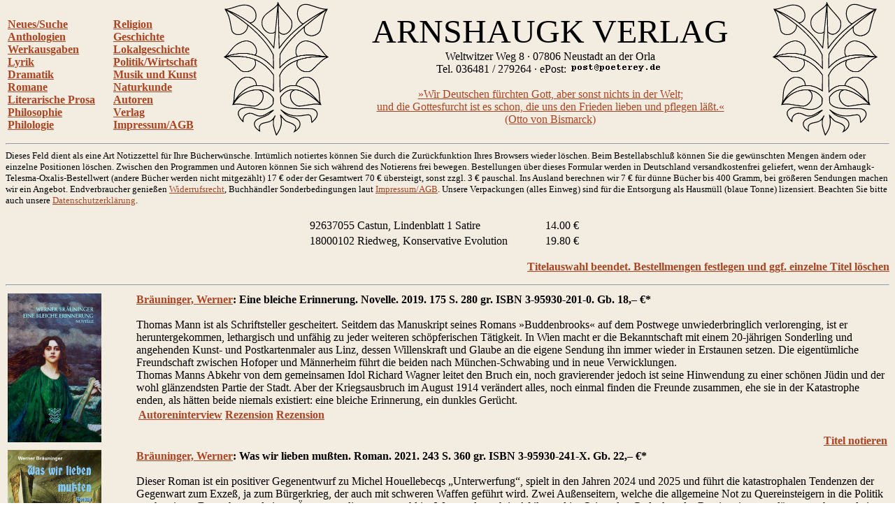

--- FILE ---
content_type: text/html
request_url: http://www.arnshaugk.de/index.php?v=6&korb=;;92637055%20Castun,%20Lindenblatt%201%20Satire%3C/td%3E%3Ctd%3E14.00;18000102%20Riedweg,%20Konservative%20Evolution%3C/td%3E%3Ctd%3E19.80
body_size: 20069
content:
<html>
<head>
<title>Arnshaugk</title></head><body topmargin="0" leftmagin="0" rightmargin="0" background="http://www.lammla.de/back.jpg" link="#aa4422" alink="#aa4422" vlink="#aa4422"><table width="100%"><tr><td><br><b><a href="index.php?v=0&korb=;;92637055 Castun, Lindenblatt 1 Satire</td><td>14.00;18000102 Riedweg, Konservative Evolution</td><td>19.80">Neues/Suche</font></a><br><a href="index.php?v=2&korb=;;92637055 Castun, Lindenblatt 1 Satire</td><td>14.00;18000102 Riedweg, Konservative Evolution</td><td>19.80">Anthologien</font></a><br><a href="index.php?v=3&korb=;;92637055 Castun, Lindenblatt 1 Satire</td><td>14.00;18000102 Riedweg, Konservative Evolution</td><td>19.80">Werkausgaben</font></a><br><a href="index.php?v=4&korb=;;92637055 Castun, Lindenblatt 1 Satire</td><td>14.00;18000102 Riedweg, Konservative Evolution</td><td>19.80">Lyrik</font></a><br><a href="index.php?v=5&korb=;;92637055 Castun, Lindenblatt 1 Satire</td><td>14.00;18000102 Riedweg, Konservative Evolution</td><td>19.80">Dramatik</font></a><br><a href="index.php?v=6&korb=;;92637055 Castun, Lindenblatt 1 Satire</td><td>14.00;18000102 Riedweg, Konservative Evolution</td><td>19.80">Romane</font></a><br><a href="index.php?v=7&korb=;;92637055 Castun, Lindenblatt 1 Satire</td><td>14.00;18000102 Riedweg, Konservative Evolution</td><td>19.80">Literarische Prosa</font></a><br><a href="index.php?v=8&korb=;;92637055 Castun, Lindenblatt 1 Satire</td><td>14.00;18000102 Riedweg, Konservative Evolution</td><td>19.80">Philosophie</font></a><br><a href="index.php?v=9&korb=;;92637055 Castun, Lindenblatt 1 Satire</td><td>14.00;18000102 Riedweg, Konservative Evolution</td><td>19.80">Philologie</font></a><br></b></td><td><br><b><a href="index.php?v=10&korb=;;92637055 Castun, Lindenblatt 1 Satire</td><td>14.00;18000102 Riedweg, Konservative Evolution</td><td>19.80">Religion</font></a><br><a href="index.php?v=11&korb=;;92637055 Castun, Lindenblatt 1 Satire</td><td>14.00;18000102 Riedweg, Konservative Evolution</td><td>19.80">Geschichte</font></a><br><a href="index.php?v=12&korb=;;92637055 Castun, Lindenblatt 1 Satire</td><td>14.00;18000102 Riedweg, Konservative Evolution</td><td>19.80">Lokalgeschichte</font></a><br><a href="index.php?v=13&korb=;;92637055 Castun, Lindenblatt 1 Satire</td><td>14.00;18000102 Riedweg, Konservative Evolution</td><td>19.80">Politik/Wirtschaft</font></a><br><a href="index.php?v=14&korb=;;92637055 Castun, Lindenblatt 1 Satire</td><td>14.00;18000102 Riedweg, Konservative Evolution</td><td>19.80">Musik und Kunst</font></a><br><a href="index.php?v=15&korb=;;92637055 Castun, Lindenblatt 1 Satire</td><td>14.00;18000102 Riedweg, Konservative Evolution</td><td>19.80">Naturkunde</font></a><br><a href="index.php?v=16&korb=;;92637055 Castun, Lindenblatt 1 Satire</td><td>14.00;18000102 Riedweg, Konservative Evolution</td><td>19.80">Autoren</font></a><br><a href="index.php?v=17&korb=;;92637055 Castun, Lindenblatt 1 Satire</td><td>14.00;18000102 Riedweg, Konservative Evolution</td><td>19.80">Verlag</font></a><br><a href="index.php?v=18&korb=;;92637055 Castun, Lindenblatt 1 Satire</td><td>14.00;18000102 Riedweg, Konservative Evolution</td><td>19.80">Impressum/AGB</font></a><br></b></td><td align="center"><img src="linde_wappen.gif" width="150"></td><td align="center"><font size="7">ARNSHAUGK VERLAG</font><br>Weltwitzer Weg 8 &middot; 07806 Neustadt an der Orla<br>Tel. 036481 / 279264 &middot; ePost: <img src="arnmail.gif"><br><br><a href="doebbeliner.pdf">�Wir Deutschen f�rchten Gott, aber sonst nichts in der Welt;<br>und die Gottesfurcht ist es schon, die uns den Frieden lieben und pflegen l��t.�<br>(Otto von Bismarck)</a></td><td align="center"><img src="linde_wappen.gif" width="150"></td></tr></table>
<hr><small>Dieses Feld dient als eine Art Notizzettel f&uuml;r Ihre B&uuml;cherw&uuml;nsche. Irrt&uuml;mlich notiertes k&ouml;nnen Sie durch die Zur&uuml;ckfunktion Ihres Browsers wieder l&ouml;schen. Beim Bestell&shy;abschlu&szlig; k&ouml;nnen Sie die gew&uuml;nschten Mengen &auml;ndern oder einzelne Positionen l&ouml;schen. Zwischen den Programmen und Autoren k&ouml;nnen Sie sich w&auml;hrend des Notierens frei bewegen. Bestellungen &uuml;ber dieses Formular werden in Deutschland versandkostenfrei geliefert, wenn der Arnhaugk-Telesma-Oxalis-Bestellwert (andere B&uuml;cher werden nicht mitgez&auml;hlt) 17 &euro; oder der Gesamtwert 70 &euro; &uuml;bersteigt, sonst zzgl. 3 &euro; pauschal. Ins Ausland berechnen wir 7 &euro; f&uuml;r d&uuml;nne B&uuml;cher bis 400 Gramm, bei gr&ouml;&szlig;eren Sendungen machen wir ein Angebot. Endverbraucher genie&szlig;en <a href="index.php?v=19&korb=;;92637055 Castun, Lindenblatt 1 Satire</td><td>14.00;18000102 Riedweg, Konservative Evolution</td><td>19.80">Widerrufsrecht</a>, Buchh&auml;ndler Sonderbedingungen laut <a href="index.php?v=18&korb=;;92637055 Castun, Lindenblatt 1 Satire</td><td>14.00;18000102 Riedweg, Konservative Evolution</td><td>19.80">Impressum/AGB</a>. Unsere Verpackungen (alles Einweg) sind f&uuml;r die Entsor&shy;gung als Hausm&uuml;ll (blaue Tonne) lizensiert. Beachten Sie bitte auch unsere <a href="index.php?v=20&korb=;;92637055 Castun, Lindenblatt 1 Satire</td><td>14.00;18000102 Riedweg, Konservative Evolution</td><td>19.80">Datenschutzerkl&auml;rung</a>.<br><br></small><table align="center" width="400"><tr><td>92637055 Castun, Lindenblatt 1 Satire</td><td>14.00 &euro;</td></tr><tr><td>18000102 Riedweg, Konservative Evolution</td><td>19.80 &euro;</td></tr></table><p align="right"><b><a href="korrektur.php?korb=;;92637055 Castun, Lindenblatt 1 Satire</td><td>14.00;18000102 Riedweg, Konservative Evolution</td><td>19.80">Titelauswahl beendet. Bestellmengen festlegen und ggf. einzelne Titel l&ouml;schen</a></b></p><hr><table><tr><td valign="top" width="180"><img src="http://www.lammla.de/umschlag/9/95930201.jpg" width="134"</td><td valign="top"><b><a href="index.php?v=6&korb=;;92637055 Castun, Lindenblatt 1 Satire</td><td>14.00;18000102 Riedweg, Konservative Evolution</td><td>19.80&autor=Br%E4uninger,%20Werner">Br&auml;uninger, Werner</a>: Eine bleiche Erinnerung. Novelle.  2019. 175 S.             280 gr. ISBN 3-95930-201-0. Gb. <nobr>18,&ndash; &euro;*</nobr></b><br><br>Thomas Mann ist als Schriftsteller gescheitert. Seitdem das Manuskript seines Romans &raquo;Buddenbrooks&laquo; auf dem Postwege unwiederbringlich verlorenging, ist er heruntergekommen, lethargisch und unf&auml;hig zu jeder weiteren sch&ouml;pferischen T&auml;tigkeit. In Wien macht er die Bekanntschaft mit einem 20-j&auml;hrigen Sonderling und angehenden Kunst- und Postkartenmaler aus Linz, dessen  Willenskraft und Glaube an die eigene Sendung ihn immer wieder in  Erstaunen setzen. Die eigent&uuml;mliche Freundschaft zwischen Hofoper und M&auml;nnerheim f&uuml;hrt die beiden nach M&uuml;nchen-Schwabing und in neue Verwicklungen.   <br>
Thomas Manns Abkehr von dem gemeinsamen Idol Richard Wagner leitet den Bruch ein, noch gravierender jedoch ist seine Hinwendung zu einer sch&ouml;nen J&uuml;din und der wohl gl&auml;nzendsten Partie der Stadt. Aber der Kriegsausbruch im August 1914 ver&auml;ndert alles, noch einmal finden die Freunde zusammen, ehe sie in der Katastrophe enden, als h&auml;tten beide niemals existiert: eine bleiche Erinnerung, ein dunkles Ger&uuml;cht.<table width="100%"><tr><td><b> <a target="rezension" href="http://youtube.com/watch?v=oYILHB68G9U">Autoreninterview</a> <a target="rezension" href="http://compact-online.de/eine-welt-ohne-thomas-mann-und-adolf-hitler
">Rezension</a> <a target="rezension" href="http://derdritteblickwinkel.com/geist-materie/eine-bleiche-erinnerung-novelle-von-werner-bruninger
">Rezension</a></td></tr></table><p align="right"><b><a href="index.php?v=6&x=&autor=&wg=&vl=&korb=;;92637055 Castun, Lindenblatt 1 Satire</td><td>14.00;18000102 Riedweg, Konservative Evolution</td><td>19.80;95930201+Braeuninger, Bleiche Erinnerung</td><td>18.00"><nobr>Titel notieren</nobr></a></p></b></td></tr><tr><td valign="top" width="180"><img src="http://www.lammla.de/umschlag/9/95930241.jpg" width="134"</td><td valign="top"><b><a href="index.php?v=6&korb=;;92637055 Castun, Lindenblatt 1 Satire</td><td>14.00;18000102 Riedweg, Konservative Evolution</td><td>19.80&autor=Br%E4uninger,%20Werner">Br&auml;uninger, Werner</a>: Was wir lieben mu&szlig;ten. Roman.  2021. 243 S.                                                                      360 gr. ISBN 3-95930-241-X. Gb. <nobr>22,&ndash; &euro;*</nobr></b><br><br>Dieser Roman ist ein positiver Gegenentwurf zu Michel Houellebecqs �Unterwerfung�, spielt in den Jahren 2024 und 2025 und f&uuml;hrt die katastrophalen Tendenzen der Gegenwart zum Exze&szlig;, ja zum B&uuml;rgerkrieg, der auch mit schweren Waffen gef&uuml;hrt wird. Zwei Au&szlig;enseitern, welche die allgemeine Not zu Quereinsteigern in die Politik macht, einem Deutschen und einem &Auml;gypter, gelingt es, sowohl im Westen als auch in Afrika und im Orient den Gedanken der Remigration popul&auml;r zu machen und eine enorme R&uuml;ckwanderungswelle in Gang zu setzen. Der Autor verleiht dem kaum Vorstellbaren Plausibilit&auml;t und zeigt in befreiender Weise, da&szlig; Geist und Menschlichkeit &uuml;ber die plumpe Faktizit&auml;t einer verbrecherischen Politik triumphieren k&ouml;nnen. Ahnungsvoll und dystopisch, mutig und resignativ zugleich, ist das Werk in seiner eigent&uuml;mlichen Prophetie eine faszinierende Melange aus Dichtung und Wahrheit und provoziert geradezu die Frage, in welchem Verh&auml;ltnis zu unserer Realit&auml;t es zu sehen ist.<table width="100%"><tr><td><b> <a target="rezension" href="http://youtube.com/watch?v=Q0ANVRM_aDM">Videovorstellung</a> <a target="rezension" href="http://derdritteblickwinkel.com/geist-materie/was-wir-lieben-mussten-werner-bruninger
">Rezension</a></td></tr></table><p align="right"><b><a href="index.php?v=6&x=&autor=&wg=&vl=&korb=;;92637055 Castun, Lindenblatt 1 Satire</td><td>14.00;18000102 Riedweg, Konservative Evolution</td><td>19.80;95930241+Braeuninger, Was wir lieben muszten</td><td>22.00"><nobr>Titel notieren</nobr></a></p></b></td></tr><tr><td valign="top" width="180"><img src="http://www.lammla.de/umschlag/9/95930207.jpg" width="134"</td><td valign="top"><b><a href="index.php?v=6&korb=;;92637055 Castun, Lindenblatt 1 Satire</td><td>14.00;18000102 Riedweg, Konservative Evolution</td><td>19.80&autor=Bronnen,%20Arnolt">Bronnen, Arnolt</a>: Ro&szlig;bach.  2020. 143 S.                                                                      240 gr. ISBN 3-95930-207-X. Gb. <nobr>18,&ndash; &euro;</nobr></b><br><br>Dem Freikorpsf&uuml;hrer Gerhard Ro&szlig;bach hat Bronnen mit diesem Roman ein literarisches Denkmal gesetzt, ihn faszinierte der Unbeugsame, der in wechselnden Freund-Feind-Konstellationen jeder Dem&uuml;tigung wieder einen Triumph folgen lie&szlig;. Bertolt Brecht distanzierte sich daraufhin von dem fr&uuml;heren Freunde. Mit Ro&szlig;bach verband Bronnen die Frontk&auml;mpfererfahrung, aber auch die Kenntnis homoerotischer Abgr&uuml;nde. Das Buch erschien 1930 im eher linken Ernst Rowohlt Verlag, ein weiterer Beleg f&uuml;r die Rechts-links-&Uuml;berschneidungen in den Krisen der Weimarer Zeit. Der vereinsamt in der DDR gestorbene Bronnen wurde abwechselnd als Kommunist und Nazi beschimpft, dabei geriet der literarische Rang seiner Werke au&szlig;er Blick, die durch Tiefe und Lebendigkeit bestechen.<table width="100%"><tr><td><b></td></tr></table><p align="right"><b><a href="index.php?v=6&x=&autor=&wg=&vl=&korb=;;92637055 Castun, Lindenblatt 1 Satire</td><td>14.00;18000102 Riedweg, Konservative Evolution</td><td>19.80;95930207+Bronnen, Roszbach</td><td>18.00"><nobr>Titel notieren</nobr></a></p></b></td></tr><tr><td valign="top" width="180"><img src="http://www.lammla.de/umschlag/9/95930218.jpg" width="134"</td><td valign="top"><b><a href="index.php?v=6&korb=;;92637055 Castun, Lindenblatt 1 Satire</td><td>14.00;18000102 Riedweg, Konservative Evolution</td><td>19.80&autor=Chesterton,%20Gilbert%20Keith">Chesterton, Gilbert Keith</a>: Die R&uuml;ckkehr des Don Quijote. Roman. Aus dem Englischen von Karin Matthes. Mit einem Essay von Valeriu Marcu. Lizenzausg. 2020. 360 S.                          480 gr. ISBN 3-95930-218-5. Gb. <nobr>24,&ndash; &euro;*</nobr></b><br><br>Es ist nicht verwunderlich, da&szlig; der an der Moderne leidende Fortschrittskritiker Chesterton einen Roman &uuml;ber Don Quijote schrieb. Schlie&szlig;lich steht diese Gestalt f&uuml;r den Aufstand romanhafter Vergangenheit gegen eine platte und w&uuml;rdelose Gegenwart. Zum ewigen Thema wurde Cervantes� Roman, weil er den Leser immer wieder neu zweifeln l&auml;&szlig;t, ob er die ritterlichen Taten und das Reflektieren dar&uuml;ber als menschliche Gr&ouml;&szlig;e oder als eitle Narretei einzuord�nen habe, und dies in einer Weise geschieht, da&szlig; die Episoden den Leser an eigene Erfahrungen solcher Doppelb&ouml;digkeit erinnern. Ein gelungenes Leben be�deutet vor diesem Hintergrund, die Spannung der Pole nicht zu verleugnen, sondern zu dulden, ein Unter�fangen, das der Humor ungemein erleichtert. Wenn von Konservativen gesagt wird, sie verl&ouml;ren be�st&auml;ndig, so l&auml;&szlig;t sich dasselbe Fazit den Linken atte�stieren, dies unabh&auml;ngig davon, ob sie sich im Alter z&auml;hmen oder radikalisieren. Wer freilich im Scheitern den Lebensinhalt sieht, kann zumindest in diesem Punkte nicht scheitern. Ans Scheitern l&auml;&szlig;t sich freilich nur glauben, wenn die Erl&ouml;sung versprochen ist. Damit scheidet allein der Glaube den Frommen vom Narren, und weil der Glaube nicht immer stark ist, gibt es die Welt und &ndash; die Literatur.<table width="100%"><tr><td><b></td></tr></table><p align="right"><b><a href="index.php?v=6&x=&autor=&wg=&vl=&korb=;;92637055 Castun, Lindenblatt 1 Satire</td><td>14.00;18000102 Riedweg, Konservative Evolution</td><td>19.80;95930218+Chesterton, Rueckkehr des Don Quijote</td><td>24.00"><nobr>Titel notieren</nobr></a></p></b></td></tr><tr><td valign="top" width="180"><img src="http://www.lammla.de/umschlag/9/94109407.jpg" width="134"</td><td valign="top"><b><a href="index.php?v=6&korb=;;92637055 Castun, Lindenblatt 1 Satire</td><td>14.00;18000102 Riedweg, Konservative Evolution</td><td>19.80&autor=Clemens,%20Bj%F6rn">Clemens, Bj&ouml;rn</a>: Pascal Ormunait. Ein deutscher Justizroman.  2013. 372 S.                          620 gr. ISBN 3-941094-07-6. Gb. <nobr>22,80 &euro;*</nobr></b><br><br>K&ouml;ln, im Jahr 2008: Ein alter Mann stirbt an den Folgen einer Mi&szlig;handlung durch jugendliche Intensivt&auml;ter mit Migrationshintergrund; auch sein Enkel, der Abiturient Pascal Ormunait, macht bald darauf Bekanntschaft mit der multikulturellen Wirklichkeit unserer St&auml;dte. Erst mu&szlig; der sch&uuml;chterne J&uuml;ngling aus beh&uuml;teten Verh&auml;ltnissen erleben, wie seine Freundin an der offensiv zur Schau gestellten M&auml;nnlichkeit s&uuml;dl&auml;ndischer Jugendlicher mehr Gefallen findet als an seinem zur&uuml;ckhaltenden Wesen, dann wird er selbst von Mitgliedern einer t&uuml;rkischen Jugendgang brutal zusammengeschlagen. Seine Hoffnung auf eine gerechte Bestrafung der T&auml;ter wird entt&auml;uscht. Er verliert das Vertrauen in die bundesrepublikanische Justiz, verstrickt sich &ndash; in dem verzweifelten Drang, sein Recht durchzusetzen &ndash; immer tiefer in ein Geflecht von idealistischer Wahrheitssuche und schuldhafter Selbstjustiz. Als er schlie&szlig;lich mit einem jungen Mann Freundschaft schlie&szlig;t, der in nationalen Kameradschaftskreisen verkehrt, wird er in der Schule und vor Gericht als Rechtsextremist abgestempelt und als T&auml;ter diffamiert. Er ger&auml;t in eine Abw&auml;rtsspirale, aus der es kaum noch ein Entrinnen gibt.<table width="100%"><tr><td><b> <a target="rezension" href="http://pascal-ormunait.de/">Netzseite des Titels</a> <a target="rezension" href="http://das-lindenblatt.info/frei/?autor=Karsten%20Herr&titel=Pacal%20Ornunait&text=ormunait
">Rezension</a> <a target="rezension" href="http://sachedesvolkes.wordpress.com/2013/05/13/besprechungen-14/
">Rezension</a> <a target="rezension" href="http://npd-ostfriesland-friesland.de/index.php/menue/58/thema/69/id/2726/anzeigemonat/04/akat/1/anzeigejahr/2013/infotext/Lebensnahe_Milieustudie/Bundesweite_Nachrichten.html
">Rezension</a> <a target="rezension" href="http://jf-archiv.de/archiv14/201412031447.htm
">Rezension</a> <a target="rezension" href="http://www.youtube.com/watch?v=Rlu-buyC9zE">Videovorstellung</a></td></tr></table><p align="right"><b><a href="index.php?v=6&x=&autor=&wg=&vl=&korb=;;92637055 Castun, Lindenblatt 1 Satire</td><td>14.00;18000102 Riedweg, Konservative Evolution</td><td>19.80;94109407+Clemens, Pascal Ormunait</td><td>22.80"><nobr>Titel notieren</nobr></a></p></b></td></tr><tr><td valign="top" width="180"><img src="http://www.lammla.de/umschlag/9/94406495.jpg" width="134"</td><td valign="top"><b><a href="index.php?v=6&korb=;;92637055 Castun, Lindenblatt 1 Satire</td><td>14.00;18000102 Riedweg, Konservative Evolution</td><td>19.80&autor=Crone,%20Marie-Luise">Crone, Marie-Luise</a>: Die Lunte. Eine Geschichte f&uuml;r junge Leser aus den letzten Jahren des 18. Jahrhunderts.  1997. 123 S., Zeittaf., Reg.             180 gr. ISBN 3-944064-95-X. Kt. <nobr>8,&ndash; &euro;*</nobr></b><br><br>Hintergrund der Geschichte ist die in die Kriegswirrnisse geratene Stadt Limburg an der Lahn. Durchziehende Truppen, Pl&uuml;nderungen und Zwangsquartiersnahme geh&ouml;rten zum Alltag der Menschen damals.<table width="100%"><tr><td><b></td></tr></table><p align="right"><b><a href="index.php?v=6&x=&autor=&wg=&vl=&korb=;;92637055 Castun, Lindenblatt 1 Satire</td><td>14.00;18000102 Riedweg, Konservative Evolution</td><td>19.80;94406495+Crone, Lunte</td><td>8.00"><nobr>Titel notieren</nobr></a></p></b></td></tr><tr><td valign="top" width="180"><img src="http://www.lammla.de/umschlag/51/51839328.jpg" width="134"</td><td valign="top"><b><a href="index.php?v=6&korb=;;92637055 Castun, Lindenblatt 1 Satire</td><td>14.00;18000102 Riedweg, Konservative Evolution</td><td>19.80&autor=Eliade,%20Mircea">Eliade, Mircea</a>: Der besessene Bibliothekar. Roman. &Uuml;bersetzt von Richard Reschika.  1998. 357 S.                               201 gr. ISBN 3-518-39328-6. Kt. <nobr>9,90 &euro;*</nobr></b><br><br>Der Bibliothekar Cesare lebt zur&uuml;ckgezogen, ganz auf die Entschl&uuml;sselung griechischer Handschriften aus dem Mittelalter konzentriert. Eines Nachts, als er in der Bibliothek arbeitet, bricht dort ein Brand aus. Wie aus dem Nichts tauchen aus den Rauchschwaden zwei halbnackte M&auml;nner und eine Frau auf. Es besteht gr&ouml;&szlig;te Gefahr, denn alle Ausg&auml;nge sind verschlossen. Cesare, der Z&ouml;gerliche, mu&szlig; handeln. Er wird zum Lebensretter, zum Helden wider Willen. Fortan verfolgt er nur ein Ziel: die Entr&auml;tselung der mysteri&ouml;sen Ereignisse in der Brandnacht.<table width="100%"><tr><td><b></td></tr></table><p align="right"><b><a href="index.php?v=6&x=&autor=&wg=&vl=&korb=;;92637055 Castun, Lindenblatt 1 Satire</td><td>14.00;18000102 Riedweg, Konservative Evolution</td><td>19.80;51839328+Eliade, Besessene Bibliothekar</td><td>9.90"><nobr>Titel notieren</nobr></a></p></b></td></tr><tr><td valign="top" width="180"><img src="http://www.lammla.de/umschlag/9/95930234.jpg" width="134"</td><td valign="top"><b><a href="index.php?v=6&korb=;;92637055 Castun, Lindenblatt 1 Satire</td><td>14.00;18000102 Riedweg, Konservative Evolution</td><td>19.80&autor=Fechter,%20Konstantin">Fechter, Konstantin</a>: OberOst. Roman.  2020. 207 S.                                                                      360 gr. ISBN 3-95930-234-7. Gb. <nobr>18,&ndash; &euro;*</nobr></b><br><br>1919, die Freikorps in Kurland zwischen Rotarmisten, lettischen Nationalisten und einer Reichsregierung, die sie ausb&uuml;rgert. Ein Rittmeister reist mit Berliner Geheimauftrag und soll einen eigenm&auml;chtigen Hauptmann aufsp&uuml;ren, der allgemein &raquo;Mitras&laquo; genannt wird. Ger&uuml;chte besagen, er w&uuml;rde nicht nur &uuml;ber eine Kompanie von Abtr&uuml;nnigen, sondern die Zeit selbst herrschen. Auf seinem Weg trifft der Rittmeister historische Figuren wie Ernst von Salomon oder den russischen Revolution&auml;r Boris Sawinkow. Doch je weiter der Rittmeister in das vom Terror des B&uuml;rgerkrieges gezeichnete Land vordringt, desto mehr ger&auml;t dieser Auftrag zu einem Vorsto&szlig; ins Herz der Finsternis. Jeder Tag, jede Begegnung nimmt dem Rittmeister mehr von dem, was ihm als Mensch und preu&szlig;ischem Offizier eigen war. Wohin f&uuml;hrt sein Befehl, in einer Welt, die vom Grauen regiert wird?<table width="100%"><tr><td><b> <a target="rezension" href="http://diekurskorrektur.wordpress.com/2021/07/05/konstantin-fechter-ober-ost/
">Rezension</a></td></tr></table><p align="right"><b><a href="index.php?v=6&x=&autor=&wg=&vl=&korb=;;92637055 Castun, Lindenblatt 1 Satire</td><td>14.00;18000102 Riedweg, Konservative Evolution</td><td>19.80;95930234+Fechter, OberOst</td><td>18.00"><nobr>Titel notieren</nobr></a></p></b></td></tr><tr><td valign="top" width="180"><img src="http://www.lammla.de/umschlag/1/18003617.jpg" width="134"</td><td valign="top"><b><a href="index.php?v=6&korb=;;92637055 Castun, Lindenblatt 1 Satire</td><td>14.00;18000102 Riedweg, Konservative Evolution</td><td>19.80&autor=Gagern,%20Friedrich%20von">Gagern, Friedrich von</a>: Ein Volk. Roman.  1963. 532 S.                        820 gr. Bestell-No. 18003617. Kt. <nobr>16,&ndash; &euro;*</nobr></b><br><br>Der Roman schildert die Lebensgeschichte des Hajduken Marko Ulbranitsch vor der Kulisse seiner Heimatregion in Nordkroatien. Der Autor zeichnet keine Idylle, obwohl ihm die sittsamen Bauern, Ortsgebr&auml;uche und folkloristische Fr&ouml;hlichkeit wichtig sind. Er schildert sehr genau die politischen und gesellschaftlichen Komponenten, die zum Hajdukentum gef&uuml;hrt und es m&ouml;glich gemacht haben. Das Versagen des habsburgischen Systems im Zusammenprall mit dem depravierten Volk wird deutlich wie die Formen des Aufbegehrens. Das Volk ist in Gagerns Blick naturverbunden, gesund und fromm, doch einer st&auml;ndigen zentrifugalen Einwirkung fremder Machtinteressen ausgesetzt. Dies erzeugt eine dauerhafte Krisenstimmung, die aber duch Lebensfreude und Fr&ouml;mmigkeit beseelt wird.<table width="100%"><tr><td><b></td></tr></table><p align="right"><b><a href="index.php?v=6&x=&autor=&wg=&vl=&korb=;;92637055 Castun, Lindenblatt 1 Satire</td><td>14.00;18000102 Riedweg, Konservative Evolution</td><td>19.80;18003617+Gagern, Volk</td><td>16.00"><nobr>Titel notieren</nobr></a></p></b></td></tr><tr><td valign="top" width="180"><img src="http://www.lammla.de/umschlag/9/95930205.jpg" width="134"</td><td valign="top"><b><a href="index.php?v=6&korb=;;92637055 Castun, Lindenblatt 1 Satire</td><td>14.00;18000102 Riedweg, Konservative Evolution</td><td>19.80&autor=Gottschalk,%20Hendrik">Gottschalk, Hendrik</a>: Doppelhochzeit im M&eacute;doc. Roman.  2019. 186 S.                   260 gr. ISBN 3-95930-205-3. Gb. <nobr>18,&ndash; &euro;*</nobr></b><br><br>Zwei Deutsche finden ihre gro&szlig;e Liebe im l&auml;ndlichen Frankreich. Beide wollten immer eine ganz normale Familie, wie ihre Eltern sie in der DDR hatten. Warum gelang es ihnen nicht in der Heimat? Das Buch zeigt in stiller und beharrlicher Weise, da&szlig; Gl&uuml;ck und Weltverbesserei einander ausschlie&szlig;en und es immernoch Inseln gibt, wo, was immer galt, selbstverst&auml;ndlich ist. Wo die Alten und Sterbenden nicht abgeschoben werden, wo auch ein ungewolltes Kind ein Gottesgeschenk ist, und auch die Religion kein Gutmenschen-Eifern. Ein Blick aus dem Ausland auf das deutsche Elend, aber auch ein glaubw&uuml;rdiges Zeugnis der &Uuml;berwindbarkeit des Elends f&uuml;r den einzelnen, der noch nicht verlernt hat, auf sein Herz zu h&ouml;ren.<table width="100%"><tr><td><b></td></tr></table><p align="right"><b><a href="index.php?v=6&x=&autor=&wg=&vl=&korb=;;92637055 Castun, Lindenblatt 1 Satire</td><td>14.00;18000102 Riedweg, Konservative Evolution</td><td>19.80;95930205+Gottschalk, Doppelhochzeit im Medoc</td><td>18.00"><nobr>Titel notieren</nobr></a></p></b></td></tr><tr><td valign="top" width="180"><img src="http://www.lammla.de/umschlag/9/94406481.jpg" width="134"</td><td valign="top"><b><a href="index.php?v=6&korb=;;92637055 Castun, Lindenblatt 1 Satire</td><td>14.00;18000102 Riedweg, Konservative Evolution</td><td>19.80&autor=Haslhofer,%20Jurek">Haslhofer, Jurek</a>: Aus Staatsr&auml;son und anderen Gr&uuml;nden. Roman.  2018. 479 S.                     650 gr. ISBN 3-944064-81-X. Gb. <nobr>26,&ndash; &euro;*</nobr></b><br><br>&raquo;Durch diese neue Stellung hat unser Freund nat&uuml;rlich sehr viel an Einflu&szlig;m&ouml;glichkeiten gewonnen&laquo;, fuhr Dobrowolni fort. &raquo;Es wird ihm ein leichtes sein, mittels des altbew&auml;hrten &ouml;sterreichischen Instruments der Intervention seine Leute bei anderen wichtigen staatlichen und halbstaatlichen Einrichtungen wie Bundesrechenzentrum, Postsparkasse, Finanz- und Innenministerium unterzubringen. Der Angriff auf die Banken ist vorl&auml;ufig abgeblasen, jetzt h&ouml;hlen wir den Staat von innen aus, nehmen seine Computersysteme in Beschlag, was ohnehin einen weit sympathischeren Ansatz darstellt.&laquo;<table width="100%"><tr><td><b></td></tr></table><p align="right"><b><a href="index.php?v=6&x=&autor=&wg=&vl=&korb=;;92637055 Castun, Lindenblatt 1 Satire</td><td>14.00;18000102 Riedweg, Konservative Evolution</td><td>19.80;94406481+Haslhofer, Aus Staatsraeson</td><td>26.00"><nobr>Titel notieren</nobr></a></p></b></td></tr><tr><td valign="top" width="180"><img src="http://www.lammla.de/umschlag/9/95930226.jpg" width="134"</td><td valign="top"><b><a href="index.php?v=6&korb=;;92637055 Castun, Lindenblatt 1 Satire</td><td>14.00;18000102 Riedweg, Konservative Evolution</td><td>19.80&autor=Haslhofer,%20Jurek">Haslhofer, Jurek</a>: Die Chroniken des Ministerialrates Wendelin P. Roman.  2021. 389 S.                 600 gr. ISBN 3-95930-226-6. Gb. <nobr>28,&ndash; &euro;*</nobr></b><br><br>Den nicht zuletzt durch seine exzessive Lebensf&uuml;hrung fr&uuml;hzeitig gealterten Ministerialrat Wendelin P. wird man weder als verl&auml;&szlig;lichen Chronisten noch als typischen Zeitgenossen bezeichnen k&ouml;nnen. Immerhin wei&szlig; er Erstaunliches mitzuteilen, etwa, wie das bekannt heimt&uuml;ckische Corona-Virus auch den Umsturzpl&auml;nen seines Freundes, des Berufsrevolution&auml;rs im Staatsdienst, Drzewiecki in die Quere gekommen ist. Die gute Nachricht f&uuml;r den Leser: Der Durchbruch im Kampf gegen den Kapitalismus ist durch die Krise des Jahres 2020 nur aufgeschoben, aber nicht aufgehoben worden! Dar&uuml;berhinaus gibt es ein Wiedersehen mit etlichen Alptraumfiguren aus den &raquo;Tanten des Adjutanten&laquo; und der &raquo;Staatsraison&laquo;, wie etwa den streitbaren und s&uuml;ndhaften Pater Krispin, ob dessen triebhafter Aktivit&auml;ten gleichwohl so manches zeitgeistig-exaltierte D&auml;mchen zur&uuml;ck auf den rechten Weg des Glaubens gebracht wird. Die etwas d&auml;monische Kraft des Ministerialrats wird schlie&szlig;lich einem seiner Leser, dem jungen Gottlieb Matzeneder, beinahe zum Verh&auml;ngnis, der nicht in der Lage zu sein scheint, Dichtung und Wahrheit auseinanderzuhalten, &uuml;berdies zu sp&auml;t bemerkt, wie sehr sich sein eigenes Leben in diese Texte verstrickt, und der gegen Ende zu auf h&ouml;chst gef&auml;hrliche Abwege ger&auml;t.<table width="100%"><tr><td><b></td></tr></table><p align="right"><b><a href="index.php?v=6&x=&autor=&wg=&vl=&korb=;;92637055 Castun, Lindenblatt 1 Satire</td><td>14.00;18000102 Riedweg, Konservative Evolution</td><td>19.80;95930226+Haslhofer, Chroniken des Ministerialrates</td><td>28.00"><nobr>Titel notieren</nobr></a></p></b></td></tr><tr><td valign="top" width="180"><img src="http://www.lammla.de/umschlag/9/94406491.jpg" width="134"</td><td valign="top"><b><a href="index.php?v=6&korb=;;92637055 Castun, Lindenblatt 1 Satire</td><td>14.00;18000102 Riedweg, Konservative Evolution</td><td>19.80&autor=Haslhofer,%20Jurek">Haslhofer, Jurek</a>: Die Tanten des Adjutanten. Oder der gescheiterte Wiederaufbau des Palais de Saxe zu Dresden. Roman.  2017. 400 S.             600 gr. ISBN 3-944064-91-7. Gb. <nobr>24,&ndash; &euro;*</nobr></b><br><br>Auch ein Systemkonformist wie der Wiener Staatsanwalt Franz Lechner ist zuweilen nicht gegen die Erfahrung gefeit, da&szlig; &Uuml;bereifrigkeit schadet. Der Fall des auf r&auml;tselhafte Weise ums Leben gekommenen sozialistischen Apparatschiks Martin Manninger artet schlu&szlig;endlich zu einer kohlpechrabenschwarzen Tour de Farce aus, die Lechner gar aus der Bahn zu werfen droht. <br>
&raquo;Es war Manninger, der erstmals im Nationalratswahlkampf 2008 und sodann im Wiener Wahlkampf 2010 die Devise ausgab, da&szlig; sich die Partei vermehrt um Stimmen t&uuml;rkischst&auml;mmiger Mitb&uuml;rger bem&uuml;hen m&uuml;sse. Damit nicht genug, fordert er, da&szlig; die Partei ein Versiegen der Einwanderung aus der T&uuml;rkei und anderen islamischen Staaten niemals zulassen  d&uuml;rfe, zumal nur auf diesem Wege ein verl&auml;&szlig;liches W&auml;hlerpotential der Zukunft gew&auml;hrleistet werden k&ouml;nne. 2011 hat er in einer parteiinternen Aussendung beklagt, da&szlig; Wien, verglichen mit anderen europ&auml;ischen Metropolen, noch viel zu �wei&szlig;� sei, was er auf die kryptofaschistische Gesinnung weiter Bev&ouml;lkerungskreise  zur&uuml;ckf&uuml;hrte. Den Vogel scho&szlig; er im April 2012 ab, als er in einem Interview mit der Wochenzeitung �Roter Schmetterling� erkl&auml;rte: Wir sollten uns die Tschechoslowakei des Jahres 1945 zum Vorbild nehmen, die bekanntlich alle nazistisch-v&ouml;lkischen Bev&ouml;lkerungsteile des Landes verwiesen hat.&laquo;<table width="100%"><tr><td><b> <a target="rezension" href="http://das-lindenblatt.de/frei/?back=&autor=Jurek%20Haslhofer&titel=Die%20Tanten%20des%20Adjutanten&text=tanten">Autoreninterview</a> <a target="rezension" href="http://jf-archiv.de/online-archiv/file.asp?Folder=18&File=201833081063.htm
">Rezension</a></td></tr></table><p align="right"><b><a href="index.php?v=6&x=&autor=&wg=&vl=&korb=;;92637055 Castun, Lindenblatt 1 Satire</td><td>14.00;18000102 Riedweg, Konservative Evolution</td><td>19.80;94406491+Haslhofer, Tanten des Adjutanten</td><td>24.00"><nobr>Titel notieren</nobr></a></p></b></td></tr><tr><td valign="top" width="180"><img src="http://www.lammla.de/umschlag/9/95930206.jpg" width="134"</td><td valign="top"><b><a href="index.php?v=6&korb=;;92637055 Castun, Lindenblatt 1 Satire</td><td>14.00;18000102 Riedweg, Konservative Evolution</td><td>19.80&autor=Haslhofer,%20Jurek">Haslhofer, Jurek</a>: Eine thrakische Rhapsodie. Roman.  2019. 221 S.                      200 gr. ISBN 3-95930-206-1. Gb. <nobr>22,&ndash; &euro;*</nobr></b><br><br>Sommer 2016. W&auml;hrend in Merkel-Deutschland exaltierte junge Damen arabische Versorgungssuchende mit Teddy�b&auml;ren begl&uuml;cken, versuchen sich in den Rhodopen private Freisch&auml;rlertrupps gegen den &raquo;Fl&uuml;chtlingsstrom&laquo; zu stem�men. Im  Erholungsheim des bulgarischen Komponistenver�bandes wird diese Eigeninitiative unter den f&uuml;hrenden Musikern des Landes kontrovers diskutiert &ndash; anders als bei uns sind in den Balkanstaaten nicht alle progressiven K&uuml;nstler verbissene Gutmenschen. Schlie&szlig;lich ger&auml;t ausgerechnet eine junge Engl&auml;nderin, die etwas t&auml;ppische Geliebte eines im Westen prominenten Komponisten zwischen die Frontlinien.<br>
Der Erz&auml;hler l&auml;&szlig;t Menschen mit h&ouml;chst verschiedenen Anschauungen hart aufeinander�prallen. Vor seinem Sarkasmus, mitunter grob und direkt, mitunter subtil  doppelb&ouml;dig, bleibt (fast) nichts gefeit, schon gar nicht allzu naives rechtes Rabaukentum. Wenn es eine Moral von der Geschicht� geben sollte, dann diese: Es steht nicht besonders gut um unsere europ&auml;ische Kultur und ihre Tr&auml;ger, aber es ist noch nicht ganz aller Tage Abend.<table width="100%"><tr><td><b> <a target="rezension" href="http://jf-archiv.de/online-archiv/file.asp?Folder=20&File=202045103071.htm
">Rezension</a></td></tr></table><p align="right"><b><a href="index.php?v=6&x=&autor=&wg=&vl=&korb=;;92637055 Castun, Lindenblatt 1 Satire</td><td>14.00;18000102 Riedweg, Konservative Evolution</td><td>19.80;95930206+Haslhofer, Thrakische Rhapsodie</td><td>22.00"><nobr>Titel notieren</nobr></a></p></b></td></tr><tr><td valign="top" width="180"><img src="http://www.lammla.de/umschlag/9/94406474.jpg" width="134"</td><td valign="top"><b><a href="index.php?v=6&korb=;;92637055 Castun, Lindenblatt 1 Satire</td><td>14.00;18000102 Riedweg, Konservative Evolution</td><td>19.80&autor=Hennig,%20Sebastian%20(Hg.)">Hennig, Sebastian (Hg.)</a>: Von eytel Raub und Strauchdieberey. Ein Schelmengest&auml;ndnis.  2017. 158 S.             250 gr. ISBN 3-944064-74-7. Gb. <nobr>18,&ndash; &euro;*</nobr></b><br><br>Chemnitz in den Neunzigern. Bittere Not f&uuml;r die einen, Goldgr&auml;berstimmung f&uuml;r die anderen. Das Werk von Generationen wird verzockt, und zum Zug scheint zu kommen, wer dreist genug ist. F&uuml;r Heranwachsende ist die Autorit&auml;t zerbrochen und keine neue in Sicht. Wer mit besserer Ortskenntnis verfolgende Polizeiautos erfolgreich abh&auml;ngt, verliert den letzten Respekt vor der Ordnung. Den Triumph auf der Stra&szlig;e verlacht aber die magere Barschaft, und Leergutklau ist auf Dauer unergiebig. Da hilft nur noch ein Bank&uuml;berfall! Sp&auml;testens hier erweist sich, da&szlig; wir es nicht mit abgebr&uuml;hten Ganoven, sondern mit Kindsk&ouml;pfen zu tun haben. Die H&auml;rte der Bu&szlig;e wird nicht verschwiegen. &Uuml;berhaupt zeigt die charmante R&auml;uberpistole Glanz und D&uuml;rftigkeit der Jugend auf unsentimentale Weise und setzt dem &raquo;Wilden Osten&laquo; ein ganz eigenes Denkmal.<table width="100%"><tr><td><b> <a target="rezension" href="http://vorschau-rueckblick.de/2017/01/buchpremiere-von-eytel-raub-und-strauchdieberey-am-20-januar-2016-in-der-stadtgalerie/
">Rezension</a> <a target="rezension" href="http://www.sz-online.de/nachrichten/aufzeichnungen-eines-bankraeubers-3591736.html
">Rezension</a> <a target="rezension" href="http://arnshaugk.de/rez/schrock.jpg
">Rezension</a></td></tr></table><p align="right"><b><a href="index.php?v=6&x=&autor=&wg=&vl=&korb=;;92637055 Castun, Lindenblatt 1 Satire</td><td>14.00;18000102 Riedweg, Konservative Evolution</td><td>19.80;94406474+Hennig, Von eytel Raub und Strauchdieberey</td><td>18.00"><nobr>Titel notieren</nobr></a></p></b></td></tr><tr><td valign="top" width="180"><img src="http://www.lammla.de/umschlag/9/94406429.jpg" width="134"</td><td valign="top"><b><a href="index.php?v=6&korb=;;92637055 Castun, Lindenblatt 1 Satire</td><td>14.00;18000102 Riedweg, Konservative Evolution</td><td>19.80&autor=Katsouros,%20Nikolaos">Katsouros, Nikolaos</a>: Der Fall des Sozialp&auml;dagogen Bernward Thiele. Roman.  2015. 266 S.                     360 gr. ISBN 3-944064-29-1. Gb. <nobr>22,&ndash; &euro;*</nobr></b><br><br>Erz&auml;hlt wird ein Tag des Protagonisten, der bei der Jugendhilfe des Landkreises t&auml;tig ist. Er lebt im Bewu&szlig;tsein, Kinder und Jugendliche vor Gewalt und Willk&uuml;r, insbesondere aber vor sexuellen &Uuml;bergriffen zu sch&uuml;tzen. Dabei bleibt er blind f&uuml;r seine eigenen Handlungen und stellt sie nie in Frage. Das erstarrte, sich in Floskeln ausdr&uuml;ckende Gedankengut, Monotonie und die Etikette seiner Umwelt haben ihn seit langem im Griff. Seine dominante und lustfeindliche Ehefrau Karin beherrscht die Familie, und treibt den Mann zu Ersatzhandlungen einer nicht existierenden Unabh&auml;ngigkeit und M&auml;nnlichkeit. In einer leicht depressiven Ausgangsstimmung bemerkt der Protagonist nicht, wie sich seine eigene Kleinfamilie zum hoffnungslosesten seiner F&auml;lle entwickelt. Die Thieles meinen, auf der richtigen Seite zu stehen und rechtfertigen alles mit hohen &ouml;kologischen und gesellschaftlichen Zielen. Dabei ignorieren sie das Leid und die Hilferufe ihres Sohnes, dessen Kritik und Widerstand gegen die Dogmen der Eltern sie brutal brechen.<table width="100%"><tr><td><b> <a target="rezension" href="http://das-lindenblatt.de/frei/?autor=Max%20Erdinger&titel=Der%20Fall%20des%20Sozialp%E4dagogen%20Bernward%20Thiele&text=thiele
">Rezension</a></td></tr></table><p align="right"><b><a href="index.php?v=6&x=&autor=&wg=&vl=&korb=;;92637055 Castun, Lindenblatt 1 Satire</td><td>14.00;18000102 Riedweg, Konservative Evolution</td><td>19.80;94406429+Katsouros, Fall des Sozialpaedagogen Thiele</td><td>22.00"><nobr>Titel notieren</nobr></a></p></b></td></tr><tr><td valign="top" width="180"><img src="http://www.lammla.de/umschlag/9/94406430.jpg" width="134"</td><td valign="top"><b><a href="index.php?v=6&korb=;;92637055 Castun, Lindenblatt 1 Satire</td><td>14.00;18000102 Riedweg, Konservative Evolution</td><td>19.80&autor=Katsouros,%20Nikolaos">Katsouros, Nikolaos</a>: Der Kristall. Schwimmstunde. Romane.  2015. 228 S.              300 gr. ISBN 3-944064-30-5. Gb. <nobr>22,&ndash; &euro;*</nobr></b><br><br>Der Kristall - das ist zum einen ein Glaspalast in Hamburg, von dem aus eine elit&auml;re Emanzenclique die Puppen tanzen l&auml;&szlig;t. Zum anderen ist er das Kompositionsprinzip einer Literatur, in der durch Rekursionen die Figuren &uuml;ber den Autor herrschen, der als Zauberlehrling vor den gerufenen Geistern verzagt. In einem atemberaubenden Kr&auml;ftemessen lassen den Protagonisten drei Dinge &uuml;ber den Kristall triumphieren: seine eigne Integrit&auml;t, die Mitf&uuml;hlen mit Geistessch&auml;rfe und k&ouml;rperlicher Verteidiungsbereitschaft verbindet, der weibliche Instinkt und die unbedingte Liebe seiner Frau, die das Netz der Blendung zerrei&szlig;t, und die Selbstreflexion, die sich in seiner Romanfigur ausdr&uuml;ckt. Man k&ouml;nnte diese Dreiheit auch Adam, Eva und die Schlange im Paradies nennen. Der Autor kann nur Autor bleiben, wenn er den Glaspalast zwar zerst&ouml;rt, aber die Versuchung, die zu diesem Schrecken gef&uuml;hrt hat, in letzter Konsequenz rettet.<table width="100%"><tr><td><b> <a target="rezension" href="http://das-lindenblatt.info/frei/?autor=Wilhelm%20Castun&titel=Der%20Kristall.%20Schwimmstunde&text=kristall
">Rezension</a></td></tr></table><p align="right"><b><a href="index.php?v=6&x=&autor=&wg=&vl=&korb=;;92637055 Castun, Lindenblatt 1 Satire</td><td>14.00;18000102 Riedweg, Konservative Evolution</td><td>19.80;94406430+Katsouros, Kristall/Schwimmstunde</td><td>22.00"><nobr>Titel notieren</nobr></a></p></b></td></tr><tr><td valign="top" width="180"><img src="http://www.lammla.de/umschlag/9/94406473.jpg" width="134"</td><td valign="top"><b><a href="index.php?v=6&korb=;;92637055 Castun, Lindenblatt 1 Satire</td><td>14.00;18000102 Riedweg, Konservative Evolution</td><td>19.80&autor=Kurtagic,%20Alex">Kurtagic, Alex</a>: Mister. Roman. Aus dem Englischen von Christine Mey. Vorwort von Tomislav Sunic.  2016. 527 S.                   630 gr. ISBN 3-944064-73-9. Gb. <nobr>28,&ndash; &euro;*</nobr></b><br><br>Ein statusbewu&szlig;ter IT-Berater reist f&uuml;r eine Woche nach Madrid zu Gesch&auml;ftsterminen mit der Firma Scoptic, um ein mit k&uuml;nstlicher Intelligenz ausgestattetes Buchhaltungssystem zu installieren. Als anerkannter Wissenschaftler erwartet er seri&ouml;se Gesch&auml;fte mit einer seri&ouml;sen Organisation. Aber ihn erwartet eine &uuml;berbev&ouml;lkerte Welt mit W&uuml;stenklima und Wassermangel, Hyperinflation, br&ouml;ckelnder Infrastruktur, multikultureller Kriminalit&auml;t, Korruption auf allen Ebenen und eine globalistische Regierung, die jeden Aspekt im Leben eines Menschen zu regulieren und zu besteuern sucht.<br>
In seinem ersten Roman pr&auml;sentiert Kurtagic eine d&uuml;stere und sarkastische Beschreibung der allt&auml;glichen Auswirkungen des Lebens in einer Welt, in der sich die gegenw&auml;rtigen gesellschaftlichen, kulturellen, wirtschaftlichen, politischen und demographischen Tendenzen ungehindert fortsetzen konnten. Der Roman ist voll von verschleierten Informationen und okkulten Bez&uuml;gen und zeigt in akribisch ausgef&uuml;hrten Szenen und bizarrer Logik, wie Gesetzestreue zum Alptraum wird.<table width="100%"><tr><td><b></td></tr></table><p align="right"><b><a href="index.php?v=6&x=&autor=&wg=&vl=&korb=;;92637055 Castun, Lindenblatt 1 Satire</td><td>14.00;18000102 Riedweg, Konservative Evolution</td><td>19.80;94406473+Kurtagic, Mister</td><td>28.00"><nobr>Titel notieren</nobr></a></p></b></td></tr><tr><td valign="top" width="180"><img src="http://www.lammla.de/umschlag/9/94406414.jpg" width="134"</td><td valign="top"><b><a href="index.php?v=6&korb=;;92637055 Castun, Lindenblatt 1 Satire</td><td>14.00;18000102 Riedweg, Konservative Evolution</td><td>19.80&autor=K%F6hler,%20Horst">K&ouml;hler, Horst</a>: Du alte Stadt. Eine mitteldeutsche Trilogie.  2015. 432 S.           480 gr. ISBN 3-944064-14-3. Lw. <nobr>24,&ndash; &euro;*</nobr></b><br><br>Nachdem Krieg und langj&auml;hrige Kriegsgefangenschaft den Autor der Vaterstadt f&uuml;r immer entrissen, hat er schlie&szlig;lich ein zweites Zuhause gefunden, das seinem nach innen gewandten Wesen am ehesten entsprach. Nolens-volens durch die Verh&auml;ltnisse der Zeit im kaufm&auml;nnischen Beruf untergekommen, blieb er dennoch stets der schriftstellerischen Arbeit verschrieben und ist &uuml;ber die Jahre durch etliche Publikationen bekannt geworden.<br>
So hat der seiner Heimat innig verbundene Nordh&auml;user seine umfangreichen Erinnerungen &ndash; angefangen von der Kindheit &uuml;ber die Sch&uuml;lerzeit bis hin zum Mannesalter &ndash; in prosaischen Miniaturen und l&auml;ngeren Erz&auml;hlungen liebevoll aufbewahrt und seiner Vaterstadt bei zahlreichen Lesungen zum literarischen Geschenk gemacht. <br>
Die Gesamtausgabe vereint die Erz&auml;hlb&auml;nde: Die Glocken vom Petri-Kirchturm - Miniaturen aus einer alten Stadt, Laterna Magica - Nordh&auml;user Plaudereien zur D&auml;mmerstunde und Sonnenstaub und Wolkenschatten - Erz&auml;hlungen aus einer anderen Zeit.<table width="100%"><tr><td><b></td></tr></table><p align="right"><b><a href="index.php?v=6&x=&autor=&wg=&vl=&korb=;;92637055 Castun, Lindenblatt 1 Satire</td><td>14.00;18000102 Riedweg, Konservative Evolution</td><td>19.80;94406414+Koehler, Du alte Stadt</td><td>24.00"><nobr>Titel notieren</nobr></a></p></b></td></tr><tr><td valign="top" width="180"><img src="http://www.lammla.de/umschlag/9/92637095.jpg" width="134"</td><td valign="top"><b><a href="index.php?v=6&korb=;;92637055 Castun, Lindenblatt 1 Satire</td><td>14.00;18000102 Riedweg, Konservative Evolution</td><td>19.80&autor=Lange,%20Horst">Lange, Horst</a>: Schwarze Weide. Roman.  2007. 434 S.                                   644 gr. ISBN 3-926370-95-5. Gb. <nobr>24,&ndash; &euro;*</nobr></b><br><br>Der schlesische Dichter Horst Lange (1904-1971) gilt heute als einer der wichtigsten Vertreter der inneren Emigration. Sein Hauptwerk schildert das Verh&auml;ngnis zweier Ortschaften und ihrer Bewohner in dichter Verkn&uuml;pfung mit der sumpfigen Landschaft der niederschlesischen Region um Liegnitz. Im Stil eines magischen Realismus entsteht das Bild einer apokalyptischen Zeit, die friedlose Uners&auml;ttlichkeit des Menschen spiegelt sich in einer harmonischen, dem Leben und Sterben gegen&uuml;ber aber gleichg&uuml;ltigen Natur.<table width="100%"><tr><td><b> <a target="rezension" href="http://blauenarzisse.de/index.php/rezension/item/93-horst-lange-schwarze-weide
">Rezension</a></td></tr></table><p align="right"><b><a href="index.php?v=6&x=&autor=&wg=&vl=&korb=;;92637055 Castun, Lindenblatt 1 Satire</td><td>14.00;18000102 Riedweg, Konservative Evolution</td><td>19.80;92637095+Lange, Schwarze Weide</td><td>24.00"><nobr>Titel notieren</nobr></a></p></b></td></tr><tr><td valign="top" width="180"><img src="http://www.lammla.de/umschlag/9/95930211.jpg" width="134"</td><td valign="top"><b><a href="index.php?v=6&korb=;;92637055 Castun, Lindenblatt 1 Satire</td><td>14.00;18000102 Riedweg, Konservative Evolution</td><td>19.80&autor=M.,%20C.">M., C.</a>: Ruhrkent. Roman. 2. korr. Aufl. 2020. 224 S.                                                380 gr. ISBN 3-95930-211-8. Gb. <nobr>22,&ndash; &euro;</nobr></b><br><br>Der Held des Romans ist ein naiver b&uuml;rgerlicher Mitl&auml;ufer, der im hohem Alter als Bewohner eines islamischen Staatswesens im heutigen NRW erkennt, da&szlig; er &uuml;ber Jahrzehnte durch die eigene politische F&uuml;hrung belogen wurde, da&szlig; er sein ganzes Leben an eine geschickt propagierte Illusion eines multikulturalistischen Miteinanders geglaubt hat, die nie Wirklichkeit wurde. Ausgel&ouml;st durch einen Unfall, wird er zum Rebell und stellt sich nun gegen das Gesetz. Er wird angeklagt und kommt vor Gericht. In zahlreichen R&uuml;ckblenden werden die gern verschwiegenen Kernfragen des Projekts &raquo;Bunte Republik&laquo; thematisiert. Die Neuauflage des Erfolgsbuches wurde leserfreundlich in gro&szlig;er Schrift gesetzt, korrigiert und mit festem Einband versehen.<table width="100%"><tr><td><b></td></tr></table><p align="right"><b><a href="index.php?v=6&x=&autor=&wg=&vl=&korb=;;92637055 Castun, Lindenblatt 1 Satire</td><td>14.00;18000102 Riedweg, Konservative Evolution</td><td>19.80;95930211+M., Ruhrkent</td><td>22.00"><nobr>Titel notieren</nobr></a></p></b></td></tr><tr><td valign="top" width="180"><img src="http://www.lammla.de/umschlag/9/95930204.jpg" width="134"</td><td valign="top"><b><a href="index.php?v=6&korb=;;92637055 Castun, Lindenblatt 1 Satire</td><td>14.00;18000102 Riedweg, Konservative Evolution</td><td>19.80&autor=Magiera,%20Katharina">Magiera, Katharina</a>: Freiheit f&uuml;r Persephone. Eine Trag&ouml;die oder Literarisches Gelbwesten-Manifest.  2019. 216 S.                   300 gr. ISBN 3-95930-204-5. Gb. <nobr>22,&ndash; &euro;*</nobr></b><br><br>Auf den Elysischen Gefilden von Kronos City herrscht die alternativlose Matriarchin Medea, die alle M&auml;nner get&ouml;tet und das Menschsein verboten hat. Durch Medeas Machtergreifung erlitt die vom Letzten Menschen erschaffene K&uuml;nstliche Intelligenz Persephone diverse Fehlfunktionen. Ihr Bewu&szlig;tsein wurde aufgespalten in das Lernprogramm Kora und den Kampfmodus Nemesis, und ihr sorgf&auml;ltig programmierter Gehorsam ger&auml;t in Konflikt mit Medeas Schreckensherrschaft. Die Geschichte eines Widerstands beginnt.<br>
Die Romanfigur Medea symbolisiert das von Margaret Thatcher konstruierte Gedankengeb&auml;ude der &raquo;TINA&laquo;- Demokratie, There Is No Alternative, wie sie heute von Macron, Merkel und May in untert&auml;nigster Weise und mit geradezu religi&ouml;ser Inbrunst praktiziert wird.<table width="100%"><tr><td><b> <a target="rezension" href="http://blauenarzisse.de/freiheit-fuer-persephone-ein-antifeministisches-manifest/
">Rezension</a></td></tr></table><p align="right"><b><a href="index.php?v=6&x=&autor=&wg=&vl=&korb=;;92637055 Castun, Lindenblatt 1 Satire</td><td>14.00;18000102 Riedweg, Konservative Evolution</td><td>19.80;95930204+Magiera, Freiheit fuer Persephone</td><td>22.00"><nobr>Titel notieren</nobr></a></p></b></td></tr><tr><td valign="top" width="180"><img src="http://www.lammla.de/umschlag/9/94406485.jpg" width="134"</td><td valign="top"><b><a href="index.php?v=6&korb=;;92637055 Castun, Lindenblatt 1 Satire</td><td>14.00;18000102 Riedweg, Konservative Evolution</td><td>19.80&autor=M%FCller,%20Baal">M&uuml;ller, Baal</a>: Hildebrands Nibelungenlied.  2017. 255 S., 9 Zeichn.                  300 gr. ISBN 3-944064-85-2. Gb. <nobr>22,&ndash; &euro;*</nobr></b><br><br>Das Nibelungenlied ist das bedeutendste und vielschichtigste literarische Werk des deutschen Mittelalters. &Auml;u&szlig;erlich ein h&ouml;fisches Epos der staufischen Epoche, wurzelt es inhaltich in der V&ouml;lkerwanderungszeit und weist in den tragenden Chrakteren sowie in seiner Symbolik auf den altgermanischen Mythos zur&uuml;ck.<br>
Der Neuerz&auml;hler schaut gleichsam hinter das Visier des Ritterromans und sieht &uuml;berall Zeugnisse eines noch fortlebenden germanischen Heidentums; dabei gelingt es ihm, das Nibelungenlied auf eine v&ouml;llig neuartige, fast archetypische Weise zu erz&auml;hlen &ndash; aus der Sicht des alten Hildebrand sowie eines ein&auml;ugigen Schamanen, der jenem Schutz und Herberge gew&auml;hrt.<table width="100%"><tr><td><b></td></tr></table><p align="right"><b><a href="index.php?v=6&x=&autor=&wg=&vl=&korb=;;92637055 Castun, Lindenblatt 1 Satire</td><td>14.00;18000102 Riedweg, Konservative Evolution</td><td>19.80;94406485+Mueller, Hildebrands Nibelungenlied</td><td>22.00"><nobr>Titel notieren</nobr></a></p></b></td></tr><tr><td valign="top" width="180"><img src="http://www.lammla.de/umschlag/9/94406424.jpg" width="134"</td><td valign="top"><b><a href="index.php?v=6&korb=;;92637055 Castun, Lindenblatt 1 Satire</td><td>14.00;18000102 Riedweg, Konservative Evolution</td><td>19.80&autor=Ritter,%20Oliver">Ritter, Oliver</a>: Ein Tag im Leben des Julius Evola. Eine Novelle.  2008. 130 S.                            180 gr. ISBN 3-944064-24-0. Kt. <nobr>14,&ndash; &euro;*</nobr></b><br><br>Der Autor, bekennender Evolianer, hat sich intensiv mit dem Leben Evolas auseinandergesetzt und in dieser Novelle zahlreiche kaum bekannte Details verarbeitet. Herausgekommen ist ein farbenreich geschildertes Gem&auml;lde im Stil eines Hieronymus Bosch, surrealistisch und mitrei&szlig;end, das den Leser das Schicksal eines zerschmetterten Helden im letzten Akt einer antiken Trag&ouml;die miterleben l&auml;&szlig;t, der dennoch stehend sterben will.<table width="100%"><tr><td><b></td></tr></table><p align="right"><b><a href="index.php?v=6&x=&autor=&wg=&vl=&korb=;;92637055 Castun, Lindenblatt 1 Satire</td><td>14.00;18000102 Riedweg, Konservative Evolution</td><td>19.80;94406424+Ritter, Tag im Leben des Julius Evola</td><td>14.00"><nobr>Titel notieren</nobr></a></p></b></td></tr><tr><td valign="top" width="180"><img src="http://www.lammla.de/umschlag/9/94406425.jpg" width="134"</td><td valign="top"><b><a href="index.php?v=6&korb=;;92637055 Castun, Lindenblatt 1 Satire</td><td>14.00;18000102 Riedweg, Konservative Evolution</td><td>19.80&autor=Ritter,%20Oliver">Ritter, Oliver</a>: Fiume oder der Tod. Novelle. 3. Aufl. 2016. 64 S.                                  70 gr. ISBN 3-944064-25-9. Kt. <nobr>12,&ndash; &euro;*</nobr></b><br><br>Die Novelle erz&auml;hlt die abenteuerliche Geschichte der Stadt Fiume, die der legend&auml;re Dichtersoldat Gabriele D�Annunzio am 12. September 1919 mit seiner kleinen Privatarmee besetzt.<table width="100%"><tr><td><b></td></tr></table><p align="right"><b><a href="index.php?v=6&x=&autor=&wg=&vl=&korb=;;92637055 Castun, Lindenblatt 1 Satire</td><td>14.00;18000102 Riedweg, Konservative Evolution</td><td>19.80;94406425+Ritter, Fiume oder der Tod</td><td>12.00"><nobr>Titel notieren</nobr></a></p></b></td></tr><tr><td valign="top" width="180"><img src="http://www.lammla.de/umschlag/9/94406494.jpg" width="134"</td><td valign="top"><b><a href="index.php?v=6&korb=;;92637055 Castun, Lindenblatt 1 Satire</td><td>14.00;18000102 Riedweg, Konservative Evolution</td><td>19.80&autor=Steinbach,%20Peter">Steinbach, Peter</a>: Warum ist es am Rhein so sch&ouml;n... Roman.  2018. 143 S.                              200 gr. ISBN 3-944064-94-1. Gb. <nobr>18,&ndash; &euro;*</nobr></b><br><br>Ein Roman &uuml;ber den Bonzenfilz der DDR in den Siebzigern. Ein Karnevalslieder singender Rheinl&auml;nder steigt ins Politb&uuml;ro und zum Kronprinzen auf. Von westlichen Schw&auml;tzern wird er als &raquo;Hoffnungstr&auml;ger&laquo; gehandelt. Seine heimliche Geliebte ist die Schwester eines dubiosen Rechtsanwaltes. Der erste Deutsche im All wird vom ZK begr&uuml;&szlig;t, flankiert von Firma Horch &amp; Guck, K&uuml;nstlern und Kirchenvertretern und dem gemeinen Jubelvolk. Dazwischen ein paar anst&auml;ndige Figuren, die selbstredend nichts zu bestimmen haben. Das Buch will in einer sinnentleerten politischen Welt aufkl&auml;ren.<table width="100%"><tr><td><b> <a target="rezension" href="http://arnshaugk.de/rez/JF19_12_21.pdf
">Rezension</a></td></tr></table><p align="right"><b><a href="index.php?v=6&x=&autor=&wg=&vl=&korb=;;92637055 Castun, Lindenblatt 1 Satire</td><td>14.00;18000102 Riedweg, Konservative Evolution</td><td>19.80;94406494+Steinbach, Warum ist es am Rhein so schoen</td><td>18.00"><nobr>Titel notieren</nobr></a></p></b></td></tr><tr><td valign="top" width="180"><img src="http://www.lammla.de/umschlag/0/00032672.jpg" width="134"</td><td valign="top"><b><a href="index.php?v=6&korb=;;92637055 Castun, Lindenblatt 1 Satire</td><td>14.00;18000102 Riedweg, Konservative Evolution</td><td>19.80&autor=Streck,%20Viktor">Streck, Viktor</a>: Auf verschlungenen Pfaden. Heimat ist ein Paradies, Bd 2.  2010. 559 S.                                                                      711 gr. ISBN 3-00-032672-3. Gb. <nobr>19,90 &euro;</nobr></b><br><br>Die unglaubliche Geschichte geht weiter. W&auml;hrend der erste Band von Frank Uffelmanns ersten Schritten in die neue alte Heimat handelt, macht er nun mit seinen Freunden einen Ausflug ins offne Land, sie zelten und tr&auml;umen am Lagerfeuer. Sie finden Kriegsgr&auml;ber, erfahren von einer Mordtat nach Kriegsende und finden in einem Bauern Beistand bei der inneren R&uuml;ckgewinnung der Heimat. Aber auch Frau Bammert schl&auml;ft nicht. Freilich findet sie gegen Ende des Buches ihre Meisterin in Bosheit und Ignoranz.<table width="100%"><tr><td><b> <a target="rezension" href="http://das-lindenblatt.info/frei/?autor=Georg%20Pfeiffer&titel=Heimat%20ist%20ein%20Paradies&text=streck
">Rezension</a></td></tr></table><p align="right"><b><a href="index.php?v=6&x=&autor=&wg=&vl=&korb=;;92637055 Castun, Lindenblatt 1 Satire</td><td>14.00;18000102 Riedweg, Konservative Evolution</td><td>19.80;00032672+Streck, Auf verschlungenen Pfaden</td><td>19.90"><nobr>Titel notieren</nobr></a></p></b></td></tr><tr><td valign="top" width="180"><img src="http://www.lammla.de/umschlag/0/00020745.jpg" width="134"</td><td valign="top"><b><a href="index.php?v=6&korb=;;92637055 Castun, Lindenblatt 1 Satire</td><td>14.00;18000102 Riedweg, Konservative Evolution</td><td>19.80&autor=Streck,%20Viktor">Streck, Viktor</a>: Heimat ist ein Paradies. Roman. 3. Aufl. 2007. 568 S.                                                                      830 gr. ISBN 3-00-020745-7. Gb. <nobr>19,90 &euro;</nobr></b><br><br>Ein 17-j&auml;hriger Junge kommt in seine historische Heimat - nach Deutschland. Kein gew&ouml;hnlicher Junge, sondern einer, der sich mit Vierzehn in schlaflosen N&auml;chten in die atemberaubenden H&ouml;hen der Kantschen Ethik emporgelesen hat. Sapere aude! Der Alte behauptete vehement, da&szlig; L&uuml;gen stets unmoralisches Verhalten sei und wollte keine Ausnahmen zulassen. Hat jemand es je versucht, je gewagt, so zu leben? Nicht einfach gestaltet sich die Begegnung mit seiner Heimat. Jeden Tag, jede Stunde fordert das Leben den Jungen heraus. So auch am Tag, an dem seine Klasse beschlie&szlig;t, den anstehenden Aufsatz zum Thema Mein Traum unbedingt ehrlich zu schreiben. Den Aufsatz des neuen Sch&uuml;lers: Mein Traum. Er ist so sch&ouml;n wie unerreichbar. Ich wei&szlig; ja nicht einmal, ob ich ihn mehr am hellichten Tage oder in meinen schlaflosen N&auml;chten tr&auml;ume. Er ist immer da, er durchdringt mein ganzes Wesen... Ich sehe meine Heimat, meine geliebte deutsche Heimat am fr&uuml;hen Morgen im stillen Gl&uuml;ck und im innigsten Frieden... In meinen Tr&auml;umen habe ich Worte gefunden, um meine Welt zu erkl&auml;ren! Ich spreche zu den deutschen Menschen und sie verstehen mich und die Hoffnung entz&uuml;ndet ihre Herzen mit neuer Kraft. In meinen Tr&auml;umen... So beginnt der Traum des neuen Sch&uuml;lers, der schon in wenigen Wochen einiges in der beschaulichen Kurstadt durcheinanderbrachte.<table width="100%"><tr><td><b> <a target="rezension" href="http://keinverlag.de/rezension.php?rid=152
">Rezension</a></td></tr></table><p align="right"><b><a href="index.php?v=6&x=&autor=&wg=&vl=&korb=;;92637055 Castun, Lindenblatt 1 Satire</td><td>14.00;18000102 Riedweg, Konservative Evolution</td><td>19.80;00020745+Streck, Heimat ist ein Paradies</td><td>19.90"><nobr>Titel notieren</nobr></a></p></b></td></tr><tr><td valign="top" width="180"><img src="http://www.lammla.de/umschlag/0/00063512.jpg" width="134"</td><td valign="top"><b><a href="index.php?v=6&korb=;;92637055 Castun, Lindenblatt 1 Satire</td><td>14.00;18000102 Riedweg, Konservative Evolution</td><td>19.80&autor=Streck,%20Viktor">Streck, Viktor</a>: Im Schatten der Eule. Roman.  2019. 800 S.                                                                      1000 gr. ISBN 3-00-063512-2. Gb. <nobr>24,90 &euro;*</nobr></b><br><br>Wer regiert die Welt? Diese uralte Frage r&uuml;ckte gerade in unserer Zeit wieder in den Mittelpunkt. Sind es Ideen, g&ouml;ttliche Vorsehung, oder folgt die Geschichte ihren eigenen Gesetzen, die niemand aufheben kann? Dunkle Ger&uuml;chte und faszinierende Mythen ranken sich um geheime Logen und okkulte Orden, die hinter dem R&uuml;cken ahnungsloser Menschen die Strippen der Weltpolitik ziehen. Ob da was dran ist?<br>
Erst als Anna unverhofft mit Geheimnissen ihrer eigenen Familie in Ber&uuml;hrung kommt, macht sie eine unheimliche Entdeckung, da&szlig; die Welt, die sie zu kennen glaubte, nicht die einzige ist. Darunter lagen noch andere Welten verborgen, deren zwielichtige Grenzg&auml;nger um sie herum lebten...<br>
Genau genommen ist dieses Buch die Fortsetzung des Romans &raquo;Heimat ist ein Paradies&laquo;. Es ber&uuml;hrt aber auch andere Themen und entwickelte sich aus diesem Grund zu einem selbst&auml;ndigen Werk, das auch ohne Kenntnis der Vorgeschichte gelesen werden kann.<table width="100%"><tr><td><b></td></tr></table><p align="right"><b><a href="index.php?v=6&x=&autor=&wg=&vl=&korb=;;92637055 Castun, Lindenblatt 1 Satire</td><td>14.00;18000102 Riedweg, Konservative Evolution</td><td>19.80;00063512+Streck, Im Schatten der Eule</td><td>24.90"><nobr>Titel notieren</nobr></a></p></b></td></tr><tr><td valign="top" width="180"><img src="http://www.lammla.de/umschlag/9/94109418.jpg" width="134"</td><td valign="top"><b><a href="index.php?v=6&korb=;;92637055 Castun, Lindenblatt 1 Satire</td><td>14.00;18000102 Riedweg, Konservative Evolution</td><td>19.80&autor=Szab�,%20Ingrid">Szab�, Ingrid</a>: &Uuml;ber den D&auml;chern von Valetta. Roman.  2014. 172 S.                                        260 gr. ISBN 3-941094-18-1. Kt. <nobr>18,&ndash; &euro;*</nobr></b><br><br>Ein alternder Viveur, Gelehrter und Gesch&auml;ftsmann begibt sich mit seiner j&uuml;ngeren Frau auf eine seltsame Reise. Zun&auml;chst ging es den beiden nur um ihre berufliche Zukunft, die sie aus der Distanz zu den immer schlechter laufenden Alltagsgesch&auml;ften &uuml;berdenken wollten, aber mehr und mehr wird ihr Aufenthalt in Valetta, der mittelalterlichen Hauptstadt Maltas, zu einer Suche nach der eigenen Identit&auml;t, nach den geschichtlichen und spirituellen Wurzeln. Sie entdecken die geheimnisvolle Stadt der Ordensritter, erkunden ihre Kirchen und Pal&auml;ste, streifen durch winklige Gassen, suchen sich im Rausch von Drogen und Erotik zu verlieren und finden sich, nachdem sie sich in ein Verbrechen verstrickt haben �<table width="100%"><tr><td><b> <a target="rezension" href="http://das-lindenblatt.de/frei/?back=&autor=Wolfgang%20Sch%FChly&titel=%DCber%20den%20D%E4chern%20von%20Valetta&text=valetta
">Rezension</a></td></tr></table><p align="right"><b><a href="index.php?v=6&x=&autor=&wg=&vl=&korb=;;92637055 Castun, Lindenblatt 1 Satire</td><td>14.00;18000102 Riedweg, Konservative Evolution</td><td>19.80;94109418+Szab�, Valetta</td><td>18.00"><nobr>Titel notieren</nobr></a></p></b></td></tr><tr><td valign="top" width="180"><img src="http://www.lammla.de/umschlag/45/45507724.jpg" width="134"</td><td valign="top"><b><a href="index.php?v=6&korb=;;92637055 Castun, Lindenblatt 1 Satire</td><td>14.00;18000102 Riedweg, Konservative Evolution</td><td>19.80&autor=Tournier,%20Michel">Tournier, Michel</a>: Kaspar, Melchior &amp; Balthasar. Roman.  1983. 297 S.                                385 gr. ISBN 3-455-07724-2. Gb. <nobr>24,&ndash; &euro;</nobr></b><br><br>Wer waren die Heiligen Drei K&ouml;nige? Wo kamen sie her? Weshalb hatten sie ihr Reich verlassen? Das Evangelium berichtet nur in einigen wenigen Zeilen dar&uuml;ber. Anla&szlig; f&uuml;r den Romancier, die &raquo;Legenda Aurea&laquo; weiterzudichten, die Geschichte der K&ouml;nige als die von Liebe, Macht und M&auml;rtyrertum in einem uns bestrickenden Roman vorzuf&uuml;hren.<table width="100%"><tr><td><b></td></tr></table><p align="right"><b><a href="index.php?v=6&x=&autor=&wg=&vl=&korb=;;92637055 Castun, Lindenblatt 1 Satire</td><td>14.00;18000102 Riedweg, Konservative Evolution</td><td>19.80;45507724+Tournier, Kaspar, Melchior  Balthasar</td><td>24.00"><nobr>Titel notieren</nobr></a></p></b></td></tr><tr><td valign="top" width="180"><img src="http://www.lammla.de/umschlag/9/95621128.jpg" width="134"</td><td valign="top"><b><a href="index.php?v=6&korb=;;92637055 Castun, Lindenblatt 1 Satire</td><td>14.00;18000102 Riedweg, Konservative Evolution</td><td>19.80&autor=Tschudinowa,%20Jelena">Tschudinowa, Jelena</a>: Die Moschee Notre-Dame. Anno 2048.  2017. 434 S.                          680 gr. ISBN 3-95621-128-6. Gb. <nobr>22,&ndash; &euro;</nobr></b><br><br>Die Autorin entwirft das dunkle Bild eines Westeuropas, in dem die radikalen Str&ouml;mungen des Islams die Oberhand gewonnen haben und die Scharia regiert. Paris wird zum Kristallisationspunkt, an dem sich Moderate, Arme und Ungl&auml;ubige einer neuen muslimischen Elite unterworfen haben. Die Christen fliehen ein zweites Mal in ihrer zweitausendj&auml;hrigen Geschichte in die Katakomben. Doch es regt sich Widerstand in allen Schichten. Die letzte Messe ist noch nicht gelesen.<table width="100%"><tr><td><b></td></tr></table><p align="right"><b><a href="index.php?v=6&x=&autor=&wg=&vl=&korb=;;92637055 Castun, Lindenblatt 1 Satire</td><td>14.00;18000102 Riedweg, Konservative Evolution</td><td>19.80;95621128+Tschudinowa, Moschee Notre-Dame</td><td>22.00"><nobr>Titel notieren</nobr></a></p></b></td></tr><tr><td valign="top" width="180"><img src="http://www.lammla.de/umschlag/85/85365207.jpg" width="134"</td><td valign="top"><b><a href="index.php?v=6&korb=;;92637055 Castun, Lindenblatt 1 Satire</td><td>14.00;18000102 Riedweg, Konservative Evolution</td><td>19.80&autor=Vegesack,%20Siegfried%20von">Vegesack, Siegfried von</a>: Die baltische Trag&ouml;die. Eine Romantrilogie.  2004. 520 S.                                                                      750 gr. ISBN 3-85365-207-7. Gb. <nobr>19,90 &euro;*</nobr></b><br><br>Diese gro&szlig;artige Romantrilogie vom Schicksal der Baltendeutschen zeichnet ein faszinierendes Panorama einer versunkenen Kultur- und Gesellschaftsschicht.<br>
Am Beginn entfaltet sich in ber&uuml;hrenden Bildern das Leben auf einem gro&szlig;en Gutshof, poetisch, unverkitscht und mit wachem Auge f&uuml;r die soziale Wirklichkeit geschildert. Sp&auml;ter treten die politischen und sozialen Spannungen zwischen Deutschen und Russen einerseits, der Herrenschicht und den weitgehend rechtlosen Esten und Letten andererseits immer st&auml;rker ins Blickfeld, bis Vegesack schlie&szlig;lich den Untergang der deutschen Kultur im Baltikum in den Wirren des Ersten Weltkriegs, der bolschewistischen Aufst&auml;nde und der Freikorpsk&auml;mpfe schildert.<table width="100%"><tr><td><b></td></tr></table><p align="right"><b><a href="index.php?v=6&x=&autor=&wg=&vl=&korb=;;92637055 Castun, Lindenblatt 1 Satire</td><td>14.00;18000102 Riedweg, Konservative Evolution</td><td>19.80;85365207+Vegesack, Baltische Tragoedie</td><td>19.90"><nobr>Titel notieren</nobr></a></p></b></td></tr><tr><td valign="top" width="180"><img src="http://www.lammla.de/umschlag/9/95930267.jpg" width="134"</td><td valign="top"><b><a href="index.php?v=6&korb=;;92637055 Castun, Lindenblatt 1 Satire</td><td>14.00;18000102 Riedweg, Konservative Evolution</td><td>19.80&autor=Weiss,%20Volkmar">Weiss, Volkmar</a>: Als Bock entf&uuml;hrt zu den Sibyllen. Eine pornographische Dystopie. Mit Federzeichnungen von Sebastian Hennig.  2023. 151 S., 18 Abb.                            240 gr. ISBN 3-95930-267-3. Gb. <nobr>22,&ndash; &euro;*</nobr></b><br><br>Atlantis lebt! Seit Jahrhunderten wird uns allen verheimlicht, da&szlig; auf der Insel Sibyllen als K&ouml;niginnen herrschen, die zur Fortpflanzung nur wenige B&ouml;cke brauchen, wie Tiere halten und als Drohnen durchf&uuml;ttern, von Arbeiterinnen umsorgt. Diese radikal-feministische Ordnung sichert ihr Bestehen, indem sie Jahr f&uuml;r Jahr  hochgez&uuml;chtete T&ouml;chter als jungfr&auml;uliche Leckerbissen, aber nichtsdestotrotz mit fortgeschrittener Sexualbildung, an die Eliten Europas versteigert, die im Gegenzug die Insel und ihr Geheimnis total abschirmen. Als ein fr&uuml;herer  Olympiasieger, einst als muskelprotzender Bock auf die Insel entf&uuml;hrt, ausgedient hat und Freigang bekommt, geschieht das Unfa&szlig;bare, und eine der Sibyllen verliebt sich in ihn.  Gelingt den beiden der Ausbruch?<br>
Schon in &raquo;Das Tausendj&auml;hrige Reich Artam&laquo; sah der Verfasser &raquo;Das Gro&szlig;e Chaos&laquo; kommen. In diesem Roman deckt er ein noch dunkleres, erregendes Geheimnis auf.<table width="100%"><tr><td><b></td></tr></table><p align="right"><b><a href="index.php?v=6&x=&autor=&wg=&vl=&korb=;;92637055 Castun, Lindenblatt 1 Satire</td><td>14.00;18000102 Riedweg, Konservative Evolution</td><td>19.80;95930267+Weiss, Als Bock entfuehrt zu den Sibyllen</td><td>22.00"><nobr>Titel notieren</nobr></a></p></b></td></tr><tr><td valign="top" width="180"><img src="http://www.lammla.de/umschlag/9/92637045.jpg" width="134"</td><td valign="top"><b><a href="index.php?v=6&korb=;;92637055 Castun, Lindenblatt 1 Satire</td><td>14.00;18000102 Riedweg, Konservative Evolution</td><td>19.80&autor=Weiss,%20Volkmar">Weiss, Volkmar</a>: Das Tausendj&auml;hrige Reich Artam. Die alternative Geschichte 1941-2099.  2011. 383 S.                                                                      440 gr. ISBN 3-926370-45-9. Kt. <nobr>22,&ndash; &euro;*</nobr></b><br><br>W&auml;hrend 2084 das Alte Europa l&auml;ngst im Gro&szlig;en Chaos zerfallen ist, behauptet sich das neue Reich im Osten im ewigen Abwehrkrieg gegen die von Ostasien unterst&uuml;tzten Partisanen. In Reichsburg, der Hauptstadt (dem fr&uuml;heren Kiew), lebt Adrian Schwarz, Obersturmbannf&uuml;hrer des Schwarzen Korps und Mitarbeiter im Reichssippenamt, verheiratet mit Godela und ihrer Schwester Gundula, beide blond, blau&auml;ugig und fruchtbar. Doch seit Jahren hat er ein Verh&auml;ltnis mit der temperamentvollen Russin Ludmila. Sollte ihre Beziehung entdeckt werden, was geschieht dann mit ihrem unehelichen Sohn German? Schickt der F&uuml;hrer Adrian wegen Rassenschande in die Verbannung? Oder rei&szlig;en zuvor die islamischen Handschar, die keine Rassen kennen, die Macht durch einen Milit&auml;rputsch an sich?<table width="100%"><tr><td><b> <a target="rezension" href="http://v-weiss.de/artam.html
">Rezension</a></td></tr></table><p align="right"><b><a href="index.php?v=6&x=&autor=&wg=&vl=&korb=;;92637055 Castun, Lindenblatt 1 Satire</td><td>14.00;18000102 Riedweg, Konservative Evolution</td><td>19.80;92637045+Weiss, Tausendjaehrige Reich Artam</td><td>22.00"><nobr>Titel notieren</nobr></a></p></b></td></tr><tr><td valign="top" width="180"><img src="http://www.lammla.de/umschlag/9/95930243.jpg" width="134"</td><td valign="top"><b><a href="index.php?v=6&korb=;;92637055 Castun, Lindenblatt 1 Satire</td><td>14.00;18000102 Riedweg, Konservative Evolution</td><td>19.80&autor=Zoellner,%20Marc">Zoellner, Marc</a>: Der Mann, der Rudolf Diesel erschlug. Roman.  2022. 115 S.                        240 gr. ISBN 3-95930-243-6. Gb. <nobr>18,&ndash; &euro;*</nobr></b><br><br>Seit der Erfinder des Dieselmotors auf hoher See ums Leben kam, besch&auml;ftigt sein Tod die Gem&uuml;ter. Als abwegig mu&szlig; die Selbstmordthese gelten, der Mann war mit gro&szlig;en Schwierigkeiten fertiggeworden und stand unmittelbar vor einem gl&auml;nzenden Auftrag. Gleichzeitig hatte er etliche m&auml;chtige Feinde. Zahllos die Indizien, die auf organisierte Vertuschung deuten und eine endg&uuml;ltige L&ouml;sung des R&auml;tsels wohl niemals zulassen werden. Der Autor hat die kaum &uuml;berschaubare Literatur zum Thema studiert, und sich schlie&szlig;lich f&uuml;r eine fiktive Gestaltung aus der Perspektive des M&ouml;rders entschieden. Eine spannende Schilderung deutschen Pioniergeists und der Machenschaften der Hochfinanz.<table width="100%"><tr><td><b> <a target="rezension" href="http://campodecriptana.de/blog/2022/11/06/2281.html
">Rezension</a></td></tr></table><p align="right"><b><a href="index.php?v=6&x=&autor=&wg=&vl=&korb=;;92637055 Castun, Lindenblatt 1 Satire</td><td>14.00;18000102 Riedweg, Konservative Evolution</td><td>19.80;95930243+Zoellner, Mann der Rudolf Diesel erschlug</td><td>18.00"><nobr>Titel notieren</nobr></a></p></b></td></tr><tr><td valign="top" width="180"><img src="http://www.lammla.de/umschlag/9/95930220.jpg" width="134"</td><td valign="top"><b><a href="index.php?v=6&korb=;;92637055 Castun, Lindenblatt 1 Satire</td><td>14.00;18000102 Riedweg, Konservative Evolution</td><td>19.80&autor=Zoellner,%20Marc">Zoellner, Marc</a>: S.O.S. Britannia. Roman.  2020. 128 S.                            255 gr. ISBN 3-95930-220-7. Gb. <nobr>18,&ndash; &euro;*</nobr></b><br><br>Ein junger Journalist trifft 1961 in Conakry, Westafrika, auf einen alten britischen Seemann, dessen Schiff zwanzig Jahre zuvor von deutschen Truppen versenkt wurde und dessen Mannschaft 23 Tage auf dem Atlantik um ihr &Uuml;berleben k&auml;mpfte. W&auml;hrend der Erz&auml;hlung des Alten erf&auml;hrt der Journalist ganz neue Konflikte am eigenen Leib: Ein paranoides Regime mit Schauprozessen und den Hilferuf der Diktatorentochter, au&szlig;er Landes gebracht zu werden. Die Dramatik des Untergangs der SS Britannia und die totalit&auml;re Herrschaft Ahmed S&eacute;kou Tour&eacute;s &uuml;ber Guinea wetteifern an Spannung. Immer wieder stellt sich die Frage, was wohl brutaler sein mag: Der intelligente, kaltbl&uuml;tig kalkulierende Mensch oder die nackte Natur, wenn der Mensch zum Spielball zu werden droht?<table width="100%"><tr><td><b></td></tr></table><p align="right"><b><a href="index.php?v=6&x=&autor=&wg=&vl=&korb=;;92637055 Castun, Lindenblatt 1 Satire</td><td>14.00;18000102 Riedweg, Konservative Evolution</td><td>19.80;95930220+Zoellner, SOS Britannia</td><td>18.00"><nobr>Titel notieren</nobr></a></p></b></td></tr></table><br><br><br><br><br></font></body>
</html>